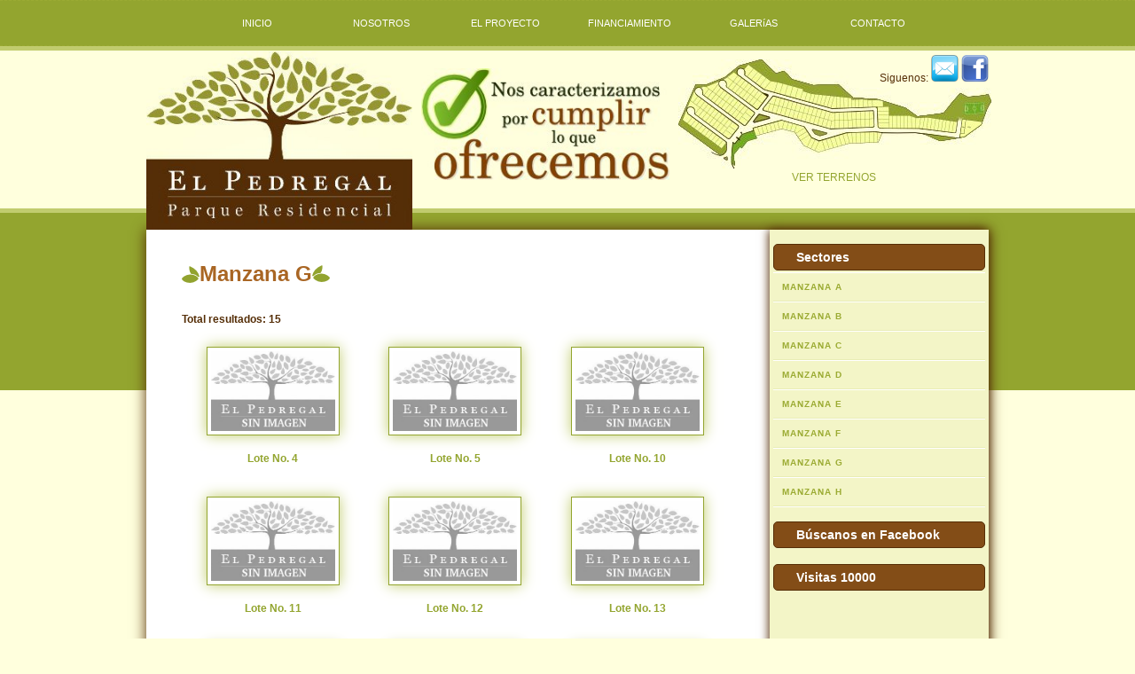

--- FILE ---
content_type: text/html; charset=UTF-8
request_url: http://www.elpedregalgt.com/manzana-g
body_size: 3376
content:
<!DOCTYPE html>
<html lang="ES">
    <head>

<meta charset=UTF-8>
        <script type="text/javascript" src="/js/jquery.min.js"></script>
        <script src="/js/jquery-1.12.0.min.js?v=18030333829914722022"></script>
        <script type="text/javascript" src="/js/jquery.flexslider-min.js" ></script>
        <script type="text/javascript" src="/js/mapper.js" ></script> 
        <script type="text/javascript" src="/js/cvi_tip_lib.js" ></script> 
        <script type="text/javascript" src="/js/maputil.js" ></script> 
        <script type="text/javascript" src="/tools/clearbox.js"></script>
        <script type="text/javascript" src="/js/jquery.magnific-popup.min.js"></script>
        <script src="/js/bootstrap.min.js?v=13717954210923141932"></script>
        
        
        <meta http-equiv="Content-Type" content="text/html; charset=UTF-8">
        <LINK REL=StyleSheet HREF="/tema/estilo.css" TYPE="text/css" MEDIA=screen>
        <LINK REL=StyleSheet HREF="/tema/menu.css" TYPE="text/css" MEDIA=screen>
        <LINK REL=StyleSheet HREF="/tema/flexslider.css" TYPE="text/css" MEDIA=screen>
        <link href="/tema/magnific-popup.css" rel="stylesheet" type="text/css" media="all">
        <link href="/tema/bootstrap.css" rel="stylesheet" type="text/css" media="all">
         <!--[if IE]><LINK REL=StyleSheet HREF="tema/estiloie.css" TYPE="text/css" MEDIA=screen><![endif]--> 
        <script type="text/javascript" src="/js/global.js"></script>
        <title>Manzana G</title>
        <meta name="keywords" content="" >
        <meta name="description" content="" >
        <link REL="SHORTCUT ICON" HREF="/favicon.ico">
        <meta name="robots" content="all" >
        <meta http-equiv="Window-target" content="_top" >
        <meta http-equiv="content-language" content="ES" >
        <meta name="google-site-verification" content="xHLj0qI0LYyjSXbXmL0wgGP2Y9yFIQ2TYdzfn2nZH5k" />
        
        <script>
var url = "/";

</script>
<!--[if lt IE 7]>
<style type="text/css">
#cvi_tooltip {
	width:expression(this.offsetWidth>240?'240px':'auto');
}
</style>
<![endif]-->
    </head>
    <body>
              
        </div> <!--FIN HEADER -->
<!--INICIO MENU -->
<div id="menu" >
    <ul >
            <li>
            <a href="/" title="Parque residencial El Pedregal, Asunción Mita, Jutiapa" >
            INICIO            </a>
            
            <ul>
        </ul>
            
        </li>
            <li>
            <a href="/nosotros.html" title="Quienes Somos" >
            NOSOTROS            </a>
            
            <ul>
            <li>
            <a href="/objetivos.html" title="Objetivos El Pedregal" >
            OBJETIVOS            </a>
        </li>
            <li>
            <a href="/vision.html" title="Visión El Pedregal" >
            VISIóN            </a>
        </li>
            <li>
            <a href="/mision.html" title="Misión El Pedregal" >
            MISIóN            </a>
        </li>
        </ul>
            
        </li>
            <li>
            <a href="/el-proyecto.html" title="Proyecto El Pedregal" >
            EL PROYECTO            </a>
            
            <ul>
            <li>
            <a href="/historia.html" title="Historia" >
            HISTORIA            </a>
        </li>
            <li>
            <a href="/servicios.html" title="Servicios" >
            SERVICIOS            </a>
        </li>
            <li>
            <a href="/casas-modelo.html" title="Casas Modelo" >
            CASAS MODELO            </a>
        </li>
            <li>
            <a href="/ubicacion.html" title="Ubicación" >
            UBICACIóN            </a>
        </li>
        </ul>
            
        </li>
            <li>
            <a href="/financiamiento.html" title="Financiamiento" >
            FINANCIAMIENTO            </a>
            
            <ul>
        </ul>
            
        </li>
            <li>
            <a href="/galerias.html" title="Galerías - El Pedregal" >
            GALERíAS            </a>
            
            <ul>
        </ul>
            
        </li>
            <li>
            <a href="/contacto.html" title="Formulario de contacto" >
            CONTACTO            </a>
            
            <ul>
        </ul>
            
        </li>
                                </ul>
    <script type='text/javascript'>
$("#menu a").hover(function(){$(this).fadeTo(100,0.80); $(this).fadeTo(300,1)});
//$("#menu li").hover(function(){$(this).hide(); $(this).fadeIn(300);});
</script>
</div>
<!-- TERMINA MENU -->
<div id="header">
    <div id="header-block">
        <img src="/img/logo/logo_1.jpg" class="logo" title="El Pedregal Guatemala" />
        <a href="/lotes.html" title="Terrenos Disponibles" class="mapa" ><img src="/img/mapa2.jpg" title="Ver Terrenos" />
        VER TERRENOS</a>
        <img src="/img/elpedregal.jpg" class="img" title="Cumplimos lo que prometemos" />
<ul class="redes">
         <li>Siguenos: </li>
                <li> <a href="elpedregalgt@gmail.com" target="_blank" title="Correo Electr�nico"><img src="/img/correo.png" /></a> </li>
                         <li> <a href="https://www.facebook.com/PedregalMitaJutiapa/" target="_blank" title="Hazte Fan"><img src="/img/facebook.png" /></a>  </li>
                        </ul>        
    </div>
</div>
<div id="contenedor">
             <table id="main" border="0">

                <tr>
                    <td class="main">
                                                <br />                        
                        <h1 class="titulo"><span>Manzana G</span></h1>
                        <br />
                        
<br />
<div class="left gray bold" >Total resultados: 15</div>
<br />
<ul class="resultados" >
    
        <li >

<a href="/manzana-g/manzana-g-lote4.html" title="Lote 4" >
                <img src="/img/sin-imagen.jpg" class="preview" /><br />
                </a>
<a href="/manzana-g/manzana-g-lote4.html" title="Lote 4" >
 <h4>Lote No. 4</h4>
</a>
<!--                <span class="precio bold left" >Precio:  0.00</span>            
                
        <br /> -->

    </li>

        <li >

<a href="/manzana-g/manzana-g-lote5.html" title="Lote 5" >
                <img src="/img/sin-imagen.jpg" class="preview" /><br />
                </a>
<a href="/manzana-g/manzana-g-lote5.html" title="Lote 5" >
 <h4>Lote No. 5</h4>
</a>
<!--                <span class="precio bold left" >Precio:  0.00</span>            
                
        <br /> -->

    </li>

        <li >

<a href="/manzana-g/manzana-g-lote10.html" title="Lote 10" >
                <img src="/img/sin-imagen.jpg" class="preview" /><br />
                </a>
<a href="/manzana-g/manzana-g-lote10.html" title="Lote 10" >
 <h4>Lote No. 10</h4>
</a>
<!--                <span class="precio bold left" >Precio:  0.00</span>            
                
        <br /> -->

    </li>

        <li >

<a href="/manzana-g/manzana-g-lote11.html" title="Lote 11" >
                <img src="/img/sin-imagen.jpg" class="preview" /><br />
                </a>
<a href="/manzana-g/manzana-g-lote11.html" title="Lote 11" >
 <h4>Lote No. 11</h4>
</a>
<!--                <span class="precio bold left" >Precio:  0.00</span>            
                
        <br /> -->

    </li>

        <li >

<a href="/manzana-g/manzana-g-lote12.html" title="Lote 12" >
                <img src="/img/sin-imagen.jpg" class="preview" /><br />
                </a>
<a href="/manzana-g/manzana-g-lote12.html" title="Lote 12" >
 <h4>Lote No. 12</h4>
</a>
<!--                <span class="precio bold left" >Precio:  0.00</span>            
                
        <br /> -->

    </li>

        <li >

<a href="/manzana-g/manzana-g-lote13.html" title="Lote 13" >
                <img src="/img/sin-imagen.jpg" class="preview" /><br />
                </a>
<a href="/manzana-g/manzana-g-lote13.html" title="Lote 13" >
 <h4>Lote No. 13</h4>
</a>
<!--                <span class="precio bold left" >Precio:  0.00</span>            
                
        <br /> -->

    </li>

        <li >

<a href="/manzana-g/manzana-g-lote14.html" title="Lote 14" >
                <img src="/img/sin-imagen.jpg" class="preview" /><br />
                </a>
<a href="/manzana-g/manzana-g-lote14.html" title="Lote 14" >
 <h4>Lote No. 14</h4>
</a>
<!--                <span class="precio bold left" >Precio:  0.00</span>            
                
        <br /> -->

    </li>

        <li >

<a href="/manzana-g/manzana-g-lote15.html" title="Lote 15" >
                <img src="/img/sin-imagen.jpg" class="preview" /><br />
                </a>
<a href="/manzana-g/manzana-g-lote15.html" title="Lote 15" >
 <h4>Lote No. 15</h4>
</a>
<!--                <span class="precio bold left" >Precio:  0.00</span>            
                
        <br /> -->

    </li>

        <li >

<a href="/manzana-g/manzana-g-lote16.html" title="Lote 16" >
                <img src="/img/sin-imagen.jpg" class="preview" /><br />
                </a>
<a href="/manzana-g/manzana-g-lote16.html" title="Lote 16" >
 <h4>Lote No. 16</h4>
</a>
<!--                <span class="precio bold left" >Precio:  0.00</span>            
                
        <br /> -->

    </li>

        <li >

<a href="/manzana-g/manzana-g-lote17.html" title="Lote 17" >
                <img src="/img/sin-imagen.jpg" class="preview" /><br />
                </a>
<a href="/manzana-g/manzana-g-lote17.html" title="Lote 17" >
 <h4>Lote No. 17</h4>
</a>
<!--                <span class="precio bold left" >Precio:  0.00</span>            
                
        <br /> -->

    </li>

        <li >

<a href="/manzana-g/manzana-g-lote18.html" title="Lote 18" >
                <img src="/img/sin-imagen.jpg" class="preview" /><br />
                </a>
<a href="/manzana-g/manzana-g-lote18.html" title="Lote 18" >
 <h4>Lote No. 18</h4>
</a>
<!--                <span class="precio bold left" >Precio:  0.00</span>            
                
        <br /> -->

    </li>

        <li >

<a href="/manzana-g/manzana-g-lote19.html" title="Lote 19" >
                <img src="/img/sin-imagen.jpg" class="preview" /><br />
                </a>
<a href="/manzana-g/manzana-g-lote19.html" title="Lote 19" >
 <h4>Lote No. 19</h4>
</a>
<!--                <span class="precio bold left" >Precio:  0.00</span>            
                
        <br /> -->

    </li>

        <li >

<a href="/manzana-g/manzana-g-lote20.html" title="Lote 20" >
                <img src="/img/sin-imagen.jpg" class="preview" /><br />
                </a>
<a href="/manzana-g/manzana-g-lote20.html" title="Lote 20" >
 <h4>Lote No. 20</h4>
</a>
<!--                <span class="precio bold left" >Precio:  0.00</span>            
                
        <br /> -->

    </li>

        <li >

<a href="/manzana-g/manzana-g-lotemanzana-g-lote24.html" title="Lote 24" >
                <img src="/img/sin-imagen.jpg" class="preview" /><br />
                </a>
<a href="/manzana-g/manzana-g-lotemanzana-g-lote24.html" title="Lote 24" >
 <h4>Lote No. 24</h4>
</a>
<!--                <span class="precio bold left" >Precio:  0.00</span>            
                
        <br /> -->

    </li>

        <li >

<a href="/manzana-g/manzana-g-lote25.html" title="Lote 25" >
                <img src="/img/sin-imagen.jpg" class="preview" /><br />
                </a>
<a href="/manzana-g/manzana-g-lote25.html" title="Lote 25" >
 <h4>Lote No. 25</h4>
</a>
<!--                <span class="precio bold left" >Precio:  0.00</span>            
                
        <br /> -->

    </li>

</ul>
<br/>
<div class="right gray bold" >Total Resultados: 15</div>
<br />
</td>
                    <th class="lateral">
                        <br />
                        
                    <h2>Sectores &nbsp; </h2>                        
                    <ul id="menul">
                                        <li>
            <a href="/manzana-a" title="Manzana A" >
            MANZANA A            </a>
                        </li>
                                    <li>
            <a href="/manzana-b" title="Manzana B" >
            MANZANA B            </a>
                        </li>
                                    <li>
            <a href="/manzana-c" title="Manzana C" >
            MANZANA C            </a>
                        </li>
                                    <li>
            <a href="/manzana-d" title="Manzana D" >
            MANZANA D            </a>
                        </li>
                                    <li>
            <a href="/manzana-e" title="Manzana E" >
            MANZANA E            </a>
                        </li>
                                    <li>
            <a href="/manzana-f" title="Manzana F" >
            MANZANA F            </a>
                        </li>
                                    <li>
            <a href="/manzana-g" title="Manzana G" >
            MANZANA G            </a>
                        </li>
                                    <li>
            <a href="/manzana-h" title="Manzana H" >
            MANZANA H            </a>
                        </li>
                                 
                    </ul>
                    <br />
                   <h2>B&uacute;scanos en Facebook &nbsp; </h2>
                            
<div id="fb-root"></div>
<script>(function(d, s, id) {
  var js, fjs = d.getElementsByTagName(s)[0];
  if (d.getElementById(id)) return;
  js = d.createElement(s); js.id = id;
  js.src = "//connect.facebook.net/es_LA/all.js#xfbml=1";
  fjs.parentNode.insertBefore(js, fjs);
}(document, 'script', 'facebook-jssdk'));</script>
<div class="fb-like-box" data-href="https://www.facebook.com/PedregalMitaJutiapa?fref=ts" data-width="240" data-height="190" data-show-faces="true" data-stream="false" data-show-border="false" data-header="false"></div>
        <br />
<h2>Visitas 10000 &nbsp; </h2>                    </th>
                    
                </tr>
</table>
</div> <!-- termina contenedor -->
<div id="footer">

    <table border="0"  >
        <tr>
            <!--INICIO MENU -->

            <td>
            <ul>
            
                <li><a href="/" title="Parque residencial El Pedregal, Asunción Mita, Jutiapa" >
            Inicio            </a></li>
            
            
        </ul>
            
        </td>
            <td>
            <ul>
            
                <li><a href="/nosotros.html" title="Quienes Somos" >
            Nosotros            </a></li>
            
            
            <li class="li">
            <a href="/objetivos.html" title="Objetivos El Pedregal" >
            Objetivos            </a>
        </li>
            <li class="li">
            <a href="/vision.html" title="Visión El Pedregal" >
            Visión            </a>
        </li>
            <li class="li">
            <a href="/mision.html" title="Misión El Pedregal" >
            Misión            </a>
        </li>
        </ul>
            
        </td>
            <td>
            <ul>
            
                <li><a href="/el-proyecto.html" title="Proyecto El Pedregal" >
            El Proyecto            </a></li>
            
            
            <li class="li">
            <a href="/historia.html" title="Historia" >
            Historia            </a>
        </li>
            <li class="li">
            <a href="/servicios.html" title="Servicios" >
            Servicios            </a>
        </li>
            <li class="li">
            <a href="/casas-modelo.html" title="Casas Modelo" >
            Casas Modelo            </a>
        </li>
            <li class="li">
            <a href="/ubicacion.html" title="Ubicación" >
            Ubicación            </a>
        </li>
        </ul>
            
        </td>
            <td>
            <ul>
            
                <li><a href="/financiamiento.html" title="Financiamiento" >
            Financiamiento            </a></li>
            
            
        </ul>
            
        </td>
            <td>
            <ul>
            
                <li><a href="/galerias.html" title="Galerías - El Pedregal" >
            Galerías            </a></li>
            
            
        </ul>
            
        </td>
            <td>
            <ul>
            
                <li><a href="/contacto.html" title="Formulario de contacto" >
            Contacto            </a></li>
            
            
        </ul>
            
        </td>
                                    </tr>
        </table> 
    <div> 
        <img src="/img/logo_1.jpg" class="logo" /> <br />
<marquee behavior="alternate" class='marquee'>
    <div style="font-size: 20px; font-weight: bold;">
!TU MERECES VIVIR MEJOR!
</div>
</marquee>        
    </div>
    <br />
</div>
<div id="creditos" >
    <a href="http://www.guateportal.com" title="Dise&ntilde;o p&aacute;ginas Web Guatemala" style="color: #FFFFFF" >Dise&ntilde;o Web</a>
</div>

</body>
</html>


--- FILE ---
content_type: text/css
request_url: http://www.elpedregalgt.com/tema/estilo.css
body_size: 2673
content:
body {position: absolute; top: 0; left: 0; padding: 0; margin: 0; width: 100%; height: 100%;}

body {text-align: center; margin: 0 auto; background: #FFFFDD url(img/body.png) repeat-x top left; font-family: Verdana, Arial, Helvetica, sans-serif; font-size: 12px; color: #552E07;}
a {text-decoration: none; color: #93A52F;}
a img {border-width: 0;}
a:hover{text-decoration: underline;}
input, select, textarea {padding: 6px; border: 1px solid #c1cc6e; 
box-shadow: 0px 0px 5px #834c17;
-webkit-box-shadow: 0px 0px 5px #e9edb5;
-moz-box-shadow: 0px 0px 5px #834c17;
behavior: url(/tema/PIE.htc);
}
input[type="text"], input[type="password"], select {width: 300px;}
textarea  {width: 450px; height: 90px; }
input:focus, select:focus, textarea:focus {border: 1px solid #ffffdd;  outline: none; 
box-shadow: 0 0 5px #834c17;
-webkit-box-shadow: 0 0 5px #a96624;
-moz-box-shadow: 0 0 5px #834c17;
behavior: url(/tema/PIE.htc);
}
input[type="submit"] {background: #93A52F; color: #fff; font-weight: bold; padding: 2px 6px; border-width: 0;}
input[readonly] {background: #DDEAFF;}
.error {color: #D14836;}
.exito {color: #4BB549;}
.mensaje {text-align: center; margin: 0 auto;}
h1, h2, h3 {margin: 2px 0; color: #FFCE00; }
ul, li, form, p {padding: 0; margin: 0;}
.italic {font-style: italic;}
.bold {font-weight: bold;}
.left {text-align: left;}
.right {text-align: right;}
.center {text-align: center; margin: 0 auto;}

#contenedor {text-align: center; margin: 0 auto; width: 950px; background: #FFFFFF;
box-shadow: 0px 0px 15px #552E07F;
-webkit-box-shadow: 0px 0px 15px #552E07;
-moz-box-shadow: 0px 0px 15px #552E07;
behavior: url(/tema/PIE.htc);
}
#contenedor .banner {width: 950px; text-align: center; margin: 0 auto; height: 210px; position: relative; }

#header {width: 100%; text-align: center; margin: 0 auto; background: transparent; border-top: 5px solid #C1CC6E;  }
#header-block {position: relative; text-align: center; margin: auto; height: 202px; width: 950px; }
#header-block .logo {max-width: 300px; position: absolute; bottom: 0px; left: 0px; }
#header-block .img {max-width: 280px; position: absolute; top: 20px; left: 310px; }
#header-block .mapa {position: absolute; width: 350px; top: 10px; right: 0px; }
#header-block .mapa img{width-max: 350px; }
#header-block .nombre { font-size: 18px;}
#header-block .slogan { font-size: 13px; color: #949494; letter-spacing: 1px; font-weight: normal;}
#header-block .redes {position: absolute; top: 5px; right: 0px; *display: inline-block; *float: right; } 
#header-block .redes li {display: inline-block; list-style: none; *float: left; *padding: 0 2px;}
#header-block .redes li img {height: 30px}
#header-block .redes li a {display: block; line-height: 15px; height: 15px; }
#intro {margin: 5% auto auto auto; width: 600px; text-align: justify; text-align: center;  /*background: url(img/bg_intro.jpg) no-repeat center center; background-size: 100% 100%;*/ }
#intro h1, #intro h2, #intro h3 {padding-top: 10px;}

#main {width: 100%; text-align: justify;  margin: 0 auto; overflow-x: scroll; border-collapse: collapse;}
#main .titulo {background: url(img/t_left.png) no-repeat left center; padding-left: 20px; color: #a96624; }
#main .titulo span {background: url(img/t_right.png) no-repeat right center; padding-right: 20px; }
#main .main, #main .lateral {vertical-align: top; font-weight: normal;}
#main .main {padding: 20px 40px 10px 40px; }
#main .main hr{background: #c1cc6e; height: 1px; border-width: 0;}
#main .lateral {background: #f3f5c7; padding: 0px 4px; margin: auto; width: 26%; border-left: 1px #834d17; text-align: right; margin-right: 0;
box-shadow: 0px 0px 15px #552E07F;
-webkit-box-shadow: -1px 0px 10px #552E07;
-moz-box-shadow: 0px 0px 15px #552E07;
behavior: url(/tema/PIE.htc);
}
#main .lateral h2 {background: #834d17; color: #fff; font-size: 14px; text-align: left; margin-left: 0;
border: 1px solid #552e07; padding: 6px; padding-left: 25px; 
-webkit-border-radius: 5px;
-moz-border-radius: 5px;
border-radius: 5px;
behavior: url(/tema/PIE.htc);}
#main .lateral hr{background: #D7D7D7; height: 1px; border-width: 0;}
#main .lateral ul {text-align: left; margin-left: 0; list-style: none;}
/* #main .lateral img {max-width: 190px;} */
#main th img {vertical-align: middle;}

.form {text-align: center; margin: 0 auto;}
.form th {text-align: right; margin-right: 0;}
.form td {text-align: left; margin-left: 0;}
.direccion {text-align: center; margin: auto;}
.direccion h2 {font-size: 25px; color: #834d17; }
.direccion h3 {font-size: 15px; color: #834d17; }

#albums{width: 95%; text-align: center; margin: 0 auto;}
#albums img{border: 1px solid #C8E5E7; padding: 6px; height: 85px; }
#albums img:hover{border-color: #FFCE00; background: transparent;}

#footer {text-align: center; margin: 0 auto; width: 98%; padding: 10px  1% 10px 1%; background: #552E07; min-height: 75px;
 border-top: 1px dashed #FFCE00; border-bottom: 1px dashed #93A52F; }
#footer a {color: #fff;}
#footer table { width: 960px; color: #fff; text-align: center; margin: auto; table-layout: fixed; }
#footer table td {text-align: center; margin: 0 auto; vertical-align: top; margin: auto; padding: 0px;}
#footer ul { padding: 0 0 0 14px; display: inline-block; text-align: center; margin: 0 auto; }
#footer ul li a{ border-color: red; }
#footer ul li {list-style-image: url(img/li_menu.png); }
#footer ul li:hover {list-style-image: url(img/li_menu2.png); }
#footer .li {list-style-image: url(img/li_menu4.png); }
#footer .li:hover {list-style-image: url(img/li_menu3.png); margin: auto; }

#footer div {font-size: 14px; width: 950px; text-align: center; margin: 0 auto; color: #FFCE00; position: relative;}
#footer div .marquee {width: 100%; padding-right: 13%;  }
#footer .logo {width: 100px; float: right; vertical-align: baseline; position: absolute; right: 5px;
-webkit-border-radius: 5px;
-moz-border-radius: 5px;
border-radius: 5px;
behavior: url(/tema/PIE.htc);
}
#creditos {width: 100%; text-align: center; margin: 0 auto; font-weight: bold; padding: 4px 0; background: #93A52F; }
#creditos a{width: 950px; text-align: center; margin: auto; }

#buscador {background: #708F99; border: 1px solid #C0C7D6; padding: 6px; 
-webkit-border-radius: 5px;
-moz-border-radius: 5px;
border-radius: 5px;
behavior: url(/tema/PIE.htc);
}
#buscador tr, #buscador tr td{padding: 0px; margin: auto; }
#buscador td {vertical-align: bottom; }
#buscador input[type="text"] {width: 110px; background: #F6F7F9;}
#buscador #focus {width: 260px; }
#buscador input:focus {border: none; box-shadow: none; -moz-box-shadow: none; -webkit-box-shadow: none; outline:0px;}

#buscador select {width: 140px;}
#buscador input[type="submit"] {border-width: 0; background: transparent url(img/buscar.png) no-repeat center center; background-size: 30px 30px; width: 30px;}
#buscador input, #buscador select {height: 32px; line-height: 20px; padding: 0 6px; border: 1px solid #464646; }
#buscador input:focus, #buscador select:focus {border: 1px solid #000;}

.resultados {text-align: center; margin: 0 auto; display: inline-block; width: 100%;}
.resultados > li {list-style: none; width: 33%; padding: 10px 0; text-align: center; margin: 0 auto; float: left;}
.resultados > li > a > img {width: 140px; 
background: #fff;
position: relative;
border: 1px solid #93a52f;
padding: 4px;
box-shadow: 0px 0px 15px #c1cc6e;
-webkit-box-shadow: 0px 0px 15px #c1cc6e;
-moz-box-shadow: 0px 0px 15px #c1cc6e;
behavior: url(/tema/PIE.htc);
}
.resultados> li > a:hover > img {
border: 1px solid #834c17;
padding: 4px;
box-shadow: 0px 0px 15px #552E07;
-webkit-box-shadow: 0px 0px 15px #552E07;
-moz-box-shadow: 0px 0px 15px #552E07;
behavior: url(/tema/PIE.htc);
}
.detalle {width: 80%; display: inline-block;  text-align: center; margin: 0 auto;}
.detalle li {float: left; width: 50%; text-align: left; margin-left: 0; font-size: 13px;}

.btn {text-align: center; margin: 0 auto; width: 100%; }
.btn li {list-style: none; padding: 20px 10px; text-align: center; width: 24%; margin: 0 auto; display: inline-block;  *display: inline; _display: inline; zoom: 1; }

.btn a {background: #93A52F; padding: 3px; display: block; font-size: 13px; height: 18px; line-height: 18px; font-weight: bold;  
-webkit-border-radius: 5px;
-moz-border-radius: 5px;
border-radius: 5px;
behavior: url(/tema/PIE.htc); color: #FFFFFF}
.precio { color: #fff; border: 1px solid #C0C7D6; padding: 4px;  background: #834d17; 
-webkit-border-radius: 5px;
-moz-border-radius: 5px;
border-radius: 5px;
behavior: url(/tema/PIE.htc);}

.descripcion {text-align: justify;}

.preview {background: #FFFFFF; border: 1px solid #c1cc6e; padding: 6px; height: 90px;}
.preview:hover {border: 1px solid #9bab33;}

/*FLEXSLIDER*/
.flexslider {width: 950px; height: 390px;  position: relative; text-align: center !important; margin: auto !important; }
.slides img{width: 100%; height: 390px; max-width: 100%; max-height: 390px; *max-width: 100%; *max-height: 390px; /* IE 8 y anteriores */}
.flex-caption {position: absolute; top: 20px; right: 0px; width: 410px; color: #834d17; text-shadow: 1px 1px #FFFFFF; font-size: 18px; text-align: right; margin-right: 0; padding: 10px;}
.flexslider{border-bottom: 1px solid #ffffdd; background: #FFFFFF;
-webkit-box-shadow: 0 10px 6px -6px #552E07;
-moz-box-shadow: 0 10px 6px -6px #552E07;
box-shadow: 0 10px 6px -6px #552E07;
behavior: url(tema/PIE.htc);                 
}

.flexsliderA {width: 100%; height: 400px; position: relative; top: 0; right: 0; }
.flexsliderA > .slides img{width: 100%; height: 400px !important; max-height: 4000px; *max-width: 100%; *max-height: 400px; position: absolute; top: 0; left: 0; }
.flexsliderA > .slides {width: 100%; height: 400px;}

.mapa2 > iframe{border: 1px solid #FFFFFF; border-width: 2px 0px; }
.mapa2{
background: #F4F3F0;    
border: 1px solid #FFFFFF;
-moz-box-shadow: 0px 0px 5px #c0c0c0;
-khtml-box-shadow: 0px 0px 5px #c0c0c0;
-webkit-box-shadow: 0px 0px 5px #c0c0c0;
box-shadow: 0px 0px 5px #c0c0c0;  
behavior: url(tema/PIE.htc);
border-collapse: separate;
}
#cvi_tooltip {
	display:none;
	position:absolute;
	padding:4px 8px;
	color: #FFFFFF;
	background: #a96624;
	font: 100% Arial, Helvetica, sans-serif;
	font-weight: bold;
	border: 1px solid #552e07;
	max-width: 240px;
	min-width: 30px;
	border-radius: 8px;
	-moz-border-radius: 8px;	
	-khtml-border-radius: 8px;
	-webkit-border-radius: 8px;
	box-shadow: rgba(40,20,0,.66) 0px 0px 8px;
	-moz-box-shadow: rgba(40,20,0,.66) 0px 0px 8px;
	-webkit-box-shadow: #834c17 0px 0px 8px;
	user-select: none;
	-moz-user-select: none;
	-khtml-user-select: none;
	-webkit-user-select: none;
behavior: url(tema/PIE.htc);        
}



--- FILE ---
content_type: text/css
request_url: http://www.elpedregalgt.com/tema/menu.css
body_size: 644
content:
#menu {width: 100%; text-align: center; margin: 0 auto; height: 50px; background: #93A52F; position: relative; z-index: 99; display: block;  border-top: 1px dashed #9BAA33; border-bottom: 1px dashed #9BAA33;}
#menu ul {padding: 0; margin: 0; }
            #menu > ul {text-align: center; margin: 0 auto; padding: 0; display: inline-table; }
            #menu li {list-style: none; background: #FFF; /*Para el efecto jquery*/ }
            #menu li:hover > a  {background: #552E07; color: #FFF; }
            #menu > ul > li {position: relative; float: left;  /*BORDE IZQUIERDO*/ z-index: 99}
            #menu > ul > li:first-child{border-left-width: 0;}/*elimina el primer borde*/
            #menu a {text-decoration: none; display: block; color: #FFFFFF; background: #93A52F;  width: 140px; height: 50px; line-height: 50px; font-size: 11px;}
   
            
            #menu > ul > li > ul {display: none; position: absolute; top: 50px; left: 0; z-index: 99; }
            #menu > ul > li:hover > ul {display: block; }
            
            #menu > ul > li > ul > li > a {background: #834c17; text-align: left; padding-left: 5px; line-height: 35px; height: 35px; width: 150px; border-left: 3px solid #552E07; border-bottom: 1px dotted #552E07; }
            #menu > ul > li > ul > li > a:hover {/*background: #B9BB75 url(img/menu.png) no-repeat bottom center; color: #fff;*/}
            #menu > ul > li > ul > li a {}
            
            #menul {border-bottom: 1px solid #ffffff; }
            #menul li {border-bottom: 1px solid #e9edb5; border-top: 1px solid #ffffff;}
            #menul a {color: #9bab33; padding: 10px; display: block; letter-spacing: 1px; font-size: 10px; font-weight: bold;}
            #menul a:hover {text-decoration: none; color: #FFCE00;}

--- FILE ---
content_type: application/javascript
request_url: http://www.elpedregalgt.com/js/maputil.js
body_size: 2337
content:
/**
 * maputil.js 1.4 (29-Nov-2010)
 * (c) by Christian Effenberger 
 * All Rights Reserved
 * Source: mapper.netzgesta.de
 * Distributed under Netzgestade Software License Agreement
 * http://www.netzgesta.de/cvi/LICENSE.txt
 * License permits free of charge
 * use on non-commercial and 
 * private web sites only 

usage: makeSVGfromMap(map, options);
	map: should be a map element: document.getElementsByName("myimg")[0]
	options: (contains zero or more values)
	arg1 = output e.g. true (return svg document) | false (open window with source)
	arg2 = width e.g. 502 (image width as pixel value)
	arg3 = height e.g. 482 (image height as pixel value)
	arg4 = strokewidth e.g. 0.75 | default is 0.5 pixel
	arg5 = stroke-miterlimit e.g. 8 | default is 1
	arg6 = initialfillcolor e.g. #cccccc | default is silver
	arg7 = initialstrokecolor e.g. #808080 | default is gray
	arg8 = hoverfillcolor e.g. #66ff66 | default is limegreen
	arg9 = hoverstrokecolor e.g. #00ff00 | default is green
	arg10= backgroundcolor e.g. #ffffff | default is null
	
usage: scaleMapAreaCoords(map, nw, nh, sw, sh, options);
	map: should be a map element: document.getElementsByName("myimg")[0]
	nw = width e.g. 800 (natural image width as pixel value)
	nh = height e.g. 400 (natural image height as pixel value)
	sw = width e.g. 400 (scaled image width as pixel value)
	sh = height e.g. 200 (scaled image height as pixel value)
	options: (contains zero or more values)
	arg1 = xoff e.g. -2 (horizontal offset as pixel value)
	arg2 = yoff e.g. -2 (vertical offset as pixel value)
**/

function makeSVGfromMap(obj,out,w,h,stw,sml,ifc,isc,hfc,hsc,bgc) {
	function getCl(cla,str,rep){var j,ar,pd,tt=rep; pd=(cla.indexOf(';')!=-1?cla.split(';'):pd=cla); for(j=0;j<pd.length;j++) {if(pd[j].indexOf(':')!=-1) {ar=pd[j].split(':'); if(ar[0].indexOf(str)!=-1) {tt=ar[1]; break;}}} return tt; }
	if(obj.tagName.toLowerCase()=="map") {
		var a,b,c,d,e,i,j,k,l,n,p,r,s,t,x,y,z,tmp,win,ele=obj.getElementsByTagName("area"); b=stw||0.5; c=sml||1; x=out?"<":"&lt;"; y=out?">":"&gt;"; z=out?"\n":"<br>";
		tmp =x+'?xml version="1.0" encoding="utf-8" standalone="no"?'+y+z;
		tmp+=x+'!DOCTYPE svg PUBLIC "-//W3C//DTD SVG 20010904//EN" "http://www.w3.org/TR/2001/REC-SVG-20010904/DTD/svg10.dtd"'+y+z;
		tmp+=x+'svg width="'+(w||100)+'px" height="'+(h||100)+'px" viewBox="0 0 '+(w||100)+' '+(h||100)+'" xmlns="http://www.w3.org/2000/svg" xmlns:xlink="http://www.w3.org/1999/xlink"'+y+z;
		tmp+=x+'title'+y+(obj.id||obj.name||"Unnamed")+x+'/title'+y+x+'desc'+y+'Generated with maputil.js (mapper.netzgesta.de)'+x+'/desc'+y+z;
		tmp+=x+'defs'+y+z+x+'script type="text/ecmascript"'+y+z+x+'![CDATA['+z+'var fdat="",sdat="";'+z;
		tmp+='function onAreaOver(evt){var ele=evt.target; fdat=ele.getAttribute("fill"); sdat=ele.getAttribute("stroke"); ele.setAttribute("fill","'+(hfc||"limegreen")+'"); ele.setAttribute("stroke","'+(hsc||"green")+'");}'+z;
		tmp+='function onAreaOut(evt){var ele=evt.target; ele.setAttribute("fill",fdat); ele.setAttribute("stroke",sdat);}'+z;
		tmp+=']]'+y+z+x+'/script'+y+z+x+'/defs'+y+z;
		if(bgc!='') {tmp+=x+'rect id="background" fill="'+bgc+'" stroke-width="0" x="0" y="0" width="'+(w||100)+'" height="'+(h||100)+'" /'+y+z;}
		for(i=0;i<ele.length;i++) {
			d=ele[i].coords.split(","); s=ele[i].shape; p=''; l=ele[i].title||ele[i].alt; a=ele[i].getAttribute('href'); t=l!=''?l:"area_"+i; e=""; n=ele[i].id||ele[i].name||t; e=ele[i].getAttribute("style");
			if(e!=null&&!window.navigator.systemLanguage) {k=getCl(e,'fill','silver')||ifc||"silver"; r=getCl(e,'stroke','gray')||isc||"gray";}else {k=ifc||"silver"; r=isc||"gray";}
			if(s.toLowerCase()=='rect') {
				tmp+=x+'a xlink:title="'+l+'" xlink:href="'+(a!=''?a:"#")+'"'+y+x+'rect id="'+n+'" fill="'+k+'" stroke="'+r+'" stroke-width="'+b+'px" stroke-miterlimit="'+c+'" onmouseover="onAreaOver(evt);" onmouseout="onAreaOut(evt);" x="'+parseInt(d[0])+'" y="'+parseInt(d[1])+'" width="'+parseInt(d[2]-d[0])+'" height="'+parseInt(d[3]-d[1])+'" /'+y+x+'/a'+y+z;
			}else if(s.toLowerCase()=='circle') {
				tmp+=x+'a xlink:title="'+l+'" xlink:href="'+(a!=''?a:"#")+'"'+y+x+'circle id="'+n+'" fill="'+k+'" stroke="'+r+'" stroke-width="'+b+'px" stroke-miterlimit="'+c+'" onmouseover="onAreaOver(evt);" onmouseout="onAreaOut(evt);" cx="'+parseInt(d[0])+'" cy="'+parseInt(d[1])+'" r="'+parseInt(d[2])+'" /'+y+x+'/a'+y+z;
			}else if(s.toLowerCase()=='poly') {
				for(j=0;j<d.length;j+=2) {p+=parseInt(d[j])+','+parseInt(d[j+1]); if((j+2)<d.length) {p+=',';}} 
				tmp+=x+'a xlink:title="'+l+'" xlink:href="'+(a!=''?a:"#")+'"'+y+x+'polygon id="'+n+'" fill="'+k+'" stroke="'+r+'" stroke-width="'+b+'px" stroke-miterlimit="'+c+'" onmouseover="onAreaOver(evt);" onmouseout="onAreaOut(evt);" points="'+p+'" /'+y+x+'/a'+y+z;
			}
		} tmp+=x+'/svg'+y+z; if(out) {return tmp; }else {win=top.window.open('',"SVG"); win.document.open("text/html"); win.document.write("<pre>"+tmp+"</pre>"); win.document.close(); return false; }
	}
}

function scaleMapAreaCoords(obj,nw,nh,sw,sh,xo,yo) {
	if(obj.tagName.toLowerCase()=="map") {
		var a,d,e,i,j,l,n,p,r,s,t,x,y,w,h,tmp,win,ls="&lt;area ",le=" /&gt;",lf="<br>",ele=obj.getElementsByTagName("area"); 
		w=parseFloat(sw/nw); h=parseFloat(sh/nh); x=parseInt(xo||0); y=parseInt(yo||0); tmp='&lt;map name="'+(obj.name||obj.id)+'"&gt;'+lf;
		for(i=0;i<ele.length;i++) {
			d=ele[i].coords.split(","); p=''; for(j=0;j<d.length;j+=2) {p+=Math.min(Math.max(Math.round(x+(d[j]*w)),0),sw)+','+Math.min(Math.max(Math.round(y+(d[j+1]*h)),0),sh); if((j+2)<d.length) {p+=',';}} 
			s=ele[i].shape||'rect'; t=ele[i].title; a=ele[i].alt; n=ele[i].id; l=ele[i].getAttribute('href')||'#'; e=ele[i].getAttribute('style'); r=ele[i].getAttribute('rel'); tmp+=ls+'shape="'+s+'" '; 
			if(n!=null) {tmp+='id="'+n+'" '}; if(t!=null) {tmp+='title="'+t+'" '}; if(a!=null) {tmp+='alt="'+a+'" '}; if(r!=null) {tmp+='rel="'+r+'" '}; if(e!=null) {tmp+='style="'+e+'" '}; tmp+='href="'+l+'" coords="'+p+'"'+le+lf;
		} tmp+='&lt;/map&gt;'+lf; win=top.window.open('',"COORDS"); win.document.open("text/html"); win.document.write("<pre>"+tmp+"</pre>"); win.document.close(); return false;
	}
}


--- FILE ---
content_type: application/javascript
request_url: http://www.elpedregalgt.com/js/cvi_tip_lib.js
body_size: 2250
content:
/* cvi_tip_lib.js 1.1 (16-Apr-2011) (c) by Christian Effenberger. All Rights Reserved. Source: cvi.netzgesta.de. Distributed under Netzgestade Software License Agreement. Read more at... http://www.netzgesta.de/cvi/LICENSE.html. Commercial licenses available via... cvi[at]netzgesta[dot]de	*/
eval(function(p,a,c,k,e,r){e=function(c){return(c<62?'':e(parseInt(c/62)))+((c=c%62)>35?String.fromCharCode(c+29):c.toString(36))};if('0'.replace(0,e)==0){while(c--)r[e(c)]=k[c];k=[function(e){return r[e]||e}];e=function(){return'([4-8fgkmnqzA-Z]|[12]\\w)'};c=1};while(c--)if(k[c])p=p.replace(new RegExp('\\b'+e(c)+'\\b','g'),k[c]);return p}('E 4={version:1.10,released:\'2011-04-16 12:00:00\',Q:\'cvi_tooltip\',1v:\'a\',R:\'tooltip\',F:G,1w:32,1x:16,1g:0,1h:0,K:(m.S&&m.T&&!m.1y?1:0),q:(z(8.ontouchstart)!="A"?1:0),init:n(){n 1z(v){E i,j,h,c,d=8.getElementsByTagName(4.1v),e=new Array();1i(i=0;i<d.1b;i++){h=d[i];c=h.className.split(\' \');1i(j=0;j<c.1b;j++){6(c[j]==v){e.push(h);break}}}7 e};E i,t,x,r,u,l=1z(4.R);4.1A();6(l.1b>0){1i(i=0;i<l.1b;i++){6(l[i].1j(4.R)!=null){4.1B(l[i])}}}7 G},1B:n(f,H){6(f){E 1C=f.1j(4.R)||\'\';H=H||\'\';6(1C!=\'\'||H!=\'\'){6(H!=\'\'){f.setAttribute(4.R,H)}6(f.Y!=\'\'){f.H=f.Y;f.Y=\'\'}6(4.K){f.S("1D",4.Z);f.S("1E",4.11);f.S("U",4.B)}g{f.13(4.q?"1F":"1G",4.Z,4.F);f.13(4.q?"1H":"1I",4.11,4.F);f.13("V",4.B,4.F)}}}7 G},remove:n(f){6(f){6(f.H!=\'\'){f.Y=f.H}6(4.K){f.T("1D",4.Z);f.T("1E",4.11);f.T("U",4.B)}g{f.14(4.q?"1F":"1G",4.Z,4.F);f.14(4.q?"1H":"1I",4.11,4.F);f.14(4.q?"15":"V",4.B,4.F)}}7 G},1A:n(){6(!4.$(4.Q)){E o=8.O,p=8.createElement(\'div\'),e=p.k;p.id=4.Q;e.1k="1J";e.position="absolute";e.1l="1K";o.appendChild(p);4.L(e,0)}7 G},Z:n(e){e=e?e:m.1m;E 5=4.$(4.Q),s=e.target||e.srcElement,c=e.currentTarget;6(s.nodeType==3){s=s.parentNode}6(!4.K&&(s!=c)){s=c}6(5&&e){e.Y=\'\';5.1L=s.1j(4.R);5.k.1l="block";5.k.M=4.1n(4.q?e.W[0]:e)+"C";5.k.17=4.1o(4.q?e.W[0]:e)+"C";4.1g=5.offsetWidth;4.1h=5.offsetHeight;5.k.M=4.1p(4.q?e.W[0]:e)+"C";5.k.17=4.1q(4.q?e.W[0]:e)+"C";4.B(e);6(4.K){5.T("U",4.B)}g{5.14(4.q?"15":"V",4.B,4.F)}5.k.1k="visible";6(5.N){m.1c(5.N)}E o=0,c=0,p=20,s=18/p;4.L(5.k,0);5.N=m.1M(n(){o=p*c;4.L(5.k,o);c++;6(c>s){m.1c(5.N);4.L(5.k,18);6(4.K){5.S("U",4.B)}g{5.13(4.q?"15":"V",4.B,4.F)}}},30)}7 G},11:n(e){e=e?e:m.1m;E 5=4.$(4.Q);6(5){6(4.K){5.T("U",4.B)}g{5.14(4.q?"15":"V",4.B,4.F)}6(5.N){m.1c(5.N)}E o=0,c=0,p=20,s=18/p;4.L(5.k,18);5.N=m.1M(n(){o=18-(p*c);4.L(5.k,o);c++;6(c>s){m.1c(5.N);4.L(5.k,0);5.k.1k="1J";5.k.1l="1K";5.1L="";6(4.K){5.S("U",4.B)}g{5.13(4.q?"15":"V",4.B,4.F)}}},30)}7 G},B:n(e){e=e?e:m.1m;E 5=4.$(4.Q);6(5){E P=4.1w,X=4.1x,I=4.1p(4.q?e.W[0]:e),ty=4.1q(4.q?e.W[0]:e),J=4.1g,th=4.1h,w=4.1O(),h=4.1P(),x=4.1n(),y=4.1o(),l=I-x,r=x+w-I,t=ty-y,b=y+h-ty,a=20;6((t-X)>=th){5.k.17=(ty-X-th)+"C";5.k.M=(1d.1Q(x+w-J-a,1d.1R(x,I-(J/2))))+"C"}g 6((b-(X*2))>=th){5.k.17=(ty+X+X)+"C";5.k.M=(1d.1Q(x+w-J-a,1d.1R(x,I-(J/2))))+"C"}g{5.k.17=(y+((h-th)/2))+"C";6((r-P)>=J){5.k.M=(I+P)+"C"}g 6((l-P)>=J){5.k.M=(I-P-J)+"C"}g{6(r>=l){5.k.M=(I+P)+"C"}g{5.k.M=(I-P-J)+"C"}}}}7 G},L:n(o,v){6(8.all&&!m.1y&&(!8.1S||8.1S<9)){o.filter="alpha(1T="+v+")"}g{o.MozOpacity=v*0.01;o.KhtmlOpacity=v*0.01;o.1T=v*0.01}7 G},1O:n(){6(z m.1U!=\'A\'){7 m.1U}g{6(z 8.D!=\'A\'){7 8.D.1V}g{7 8.O.1V}}},1P:n(){6(z m.1W!=\'A\'){7 m.1W}g{6(z 8.D!=\'A\'){7 8.D.1X}g{7 8.O.1X}}},1n:n(){6(z m.1Y!=\'A\'){7 m.1Y}g{6(z 8.D!=\'A\'){7 8.D.1e}g{7 8.O.1e}}},1o:n(){6(z m.1Z!=\'A\'){7 m.1Z}g{6(z 8.D!=\'A\'){7 8.D.1f}g{7 8.O.1f}}},1p:n(e){6(z e.21!=\'A\'){7 e.21}g 6(z e.1s!=\'A\'){6(z 8.D!=\'A\'){7(e.1s+8.D.1e)}g{7(e.1s+8.O.1e)}}},1q:n(e){6(z e.22!=\'A\'){7 e.22}g 6(z e.1t!=\'A\'){6(z 8.D!=\'A\'){7(e.1t+8.D.1f)}g{7(e.1t+8.O.1f)}}},$:n(v){7(8.getElementById(v))}}',[],127,'||||cvi_tip|tt|if|return|document|||||||ele|else||||style||window|function|||stg|||||||||typeof|undefined|_move|px|documentElement|var|capture|false|tip|tx|tw|etach|_trans|left|timer|body|xo|name|attr|attachEvent|detachEvent|onmousemove|mousemove|touches|yo|title|_show||_hide||addEventListener|removeEventListener|touchmove||top|100|||length|clearInterval|Math|scrollLeft|scrollTop|fixw|fixh|for|getAttribute|visibility|display|event|_getx|_gety|_getcx|_getcy||clientX|clientY||tag|xoff|yoff|opera|getByClass|create|add|ttv|onmouseenter|onmouseleave|touchstart|mouseover|touchend|mouseout|hidden|none|innerHTML|setInterval||_getw|_geth|min|max|documentMode|opacity|innerWidth|clientWidth|innerHeight|clientHeight|pageXOffset|pageYOffset||pageX|pageY'.split('|'),0,{}));
if(window.attachEvent){window.attachEvent("onload",cvi_tip.init);}else{window.addEventListener("load",cvi_tip.init,false);}

--- FILE ---
content_type: application/javascript
request_url: http://www.elpedregalgt.com/js/global.js
body_size: 653
content:
function confirmDel() {
var r=confirm("Realmente desea borrar el registro?")
if (r==true)
  {
  return true;
  }
else
  {
return false;
  }
}

function ucword(string) {
    return string.charAt(0).toUpperCase() + string.slice(1);
}

function trim(str) {
    return str.replace(/^\s+|\s+$/g,"");
};


    function valVacio(campo, mensaje) {
    if (trim(campo.value)!=""){
    return 1;
    } else {
    campo.focus();
    if(mensaje) mensaje.innerHTML = "<span class='error'>"+ucword(campo.name)+", no puede estar vac�o</span>";
    return 0;
    }
    }

    function valNum(campo, mensaje) {
    if (isNaN(campo.value)){
    campo.focus();
    if(mensaje) mensaje.innerHTML = "<span class='error'>"+ucword(campo.name)+", debe ser num�rico</span>";
    return 0;
    } else {
    return 1;
    }
    }

    function valMin(campo, campo2, num) {
    if ((campo.value.length)<num){
    campo.focus();
    campo2.innerHTML = "<span class='error'>"+ucword(campo.name)+", debe tener "+num+" caracteres m�nimos</span>";
    return 1;
    } else {
    return 0;
    }
    }
    function valMax(campo, campo2, num) {
    if ((campo.value.length)>num){
    campo.focus();
    campo2.innerHTML = "<span class='error'>"+ucword(campo.name)+", debe tener "+num+" caracteres m�ximos</span>";
    return 1;
    } else {
    return 0;
    }
    }

function valCorreo(valor) {
        var re = /^([a-zA-Z0-9_.-])+@(([a-zA-Z0-9-])+.)+([a-zA-Z0-9]{2,4})+$/; 
        if (re.test(valor) ) {
            return true;
        } else {
            return false;
        }
    }
        
function popUp(mylink, windowname) {
if (!window.focus)return true;
var href;
href=mylink.href;
w=window.open(href, windowname, 'width=800,height=600,scrollbars=yes, resizable');
w.focus();
return false;
}

--- FILE ---
content_type: application/javascript
request_url: http://www.elpedregalgt.com/tools/clearbox/language/es/cb_language.js
body_size: 412
content:
//                  
// 	ClearBox Spanish Language File (JavaScript)
//

var

	CB_NavTextPrv='anterior',				                    // texto para la imagen anterior
	CB_NavTextNxt='siguiente',					                // texto para la imagen siguiente
	CB_NavTextFull='pantalla completa',				                // texto para la imagen original (unicamente para las imagenes)
	CB_NavTextOpen='abrir en una nueva ventana',		    // texto para abrir en una nueva ventana
	CB_NavTextDL='descargar',				                    // texto para descargar la imagen u otro contenido
	CB_NavTextClose='cerrar',			                        // texto para cerrar clearbox
	CB_NavTextStart='iniciar la presentaci&oacute;n',			        // texte para iniciar la presentación
	CB_NavTextStop='detener la presentaci&oacute;n',			            // texto para detener la presentación
	CB_NavTextRotR='rotaci&oacute;n de la imagen 90� hacia la derecha',	// texto para rotar la imagen hacia la derecha
	CB_NavTextRotL='rotaci&oacute;n de la imagen 90� hacia la izquierda'	// texto para rotar la imagen hacia la izquierda
	CB_NavTextReady='clearbox is ready'		// text of clearbox ready

;